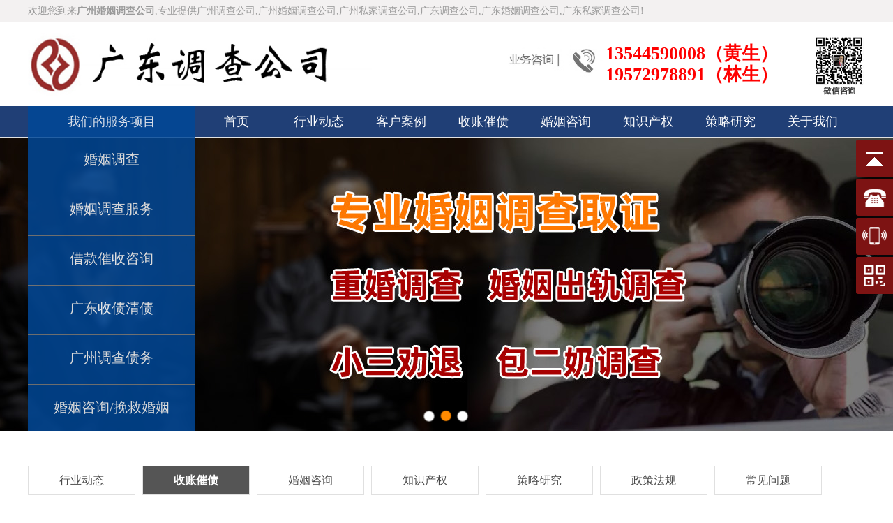

--- FILE ---
content_type: text/html
request_url: http://www.tmrzsj.com/news/1745.html
body_size: 24648
content:



<!DOCTYPE html PUBLIC "-//W3C//DTD XHTML 1.0 Transitional//EN" "http://www.w3.org/TR/xhtml1/DTD/xhtml1-transitional.dtd">
<html xmlns="http://www.w3.org/1999/xhtml">
<head>
<meta http-equiv="Content-Type" content="text/html; charset=gb2312" />
<META NAME="Author" content="广州婚姻调查公司,http://www.tmrzsj.com/" />

<META NAME="KEYWORDS" CONTENT="广州调查公司,广州婚姻调查公司,广州私家调查公司,广东调查公司,广东婚姻调查公司,广东私家调查公司">
<META NAME="DESCRIPTION" CONTENT="广州调查公司,广州婚姻调查公司,广州私家调查公司,广东调查公司,广东婚姻调查公司,广东私家调查公司电话：13544590008（黄生）">
<title>比较正确的收债方式|广州调查公司_广州婚姻调查公司_广州私家调查公司_广东调查公司_广东婚姻调查公司_广东私家调查公司</title>
<link href="../bw_inc/binweb.css" rel="stylesheet" type="text/css" />
<script type="text/javascript" src="../bw_inc/bw.js"></script>
</head>
<body>
<div class="topa">
<div class="topb">
  <div class="topbl">欢迎您到来<strong>广州婚姻调查公司</strong>,专业提供广州调查公司,广州婚姻调查公司,广州私家调查公司,广东调查公司,广东婚姻调查公司,广东私家调查公司!</div>
</div></div>

<div class="top">
  <div class="top_logo"><a href="http://www.tmrzsj.com/" target="_blank" title="广州婚姻调查公司"><img src="../bw_img/logo.jpg" width="493" height="114" border="0" alt="广州婚姻调查公司" /></a></div>
  <div class="top_wx"><img src="../bw_img/2.jpg" width="81" height="88" alt="广州婚姻调查公司"></div>
  <div class="top_tel"><div class="top_tel1">13544590008（黄生）</div><div class="top_tel1">19572978891（林生）</div></div>
</div>
<div class="dh">
  <div class="dhh">
  <ul id="nav">
	  <li style="line-height:44px; overflow:hidden;">我们的服务项目<ul>
          <li>
            <div class="kl"><a rel="nofollow"  href="http://www.tmrzsj.com/server/3.html" title="婚姻调查,广州调查公司,广州婚姻调查公司,广州私家调查公司,广东调查公司,广东婚姻调查公司,广东私家调查公司">婚姻调查</a></div>
            <div class="kl"><a rel="nofollow"  href="http://www.tmrzsj.com/server/4.html" title="婚姻调查服务,广州调查公司,广州婚姻调查公司,广州私家调查公司,广东调查公司,广东婚姻调查公司,广东私家调查公司">婚姻调查服务</a></div>
            <div class="kl"><a rel="nofollow"  href="http://www.tmrzsj.com/server/5.html" title="借款催收咨询,广州调查公司,广州婚姻调查公司,广州私家调查公司,广东调查公司,广东婚姻调查公司,广东私家调查公司">借款催收咨询</a></div>
            <div class="kl"><a rel="nofollow"  href="http://www.tmrzsj.com/server/6.html" title="广东收债清债,广州调查公司,广州婚姻调查公司,广州私家调查公司,广东调查公司,广东婚姻调查公司,广东私家调查公司">广东收债清债</a></div>
            <div class="kl"><a rel="nofollow"  href="http://www.tmrzsj.com/server/7.html" title="广州调查债务,广州调查公司,广州婚姻调查公司,广州私家调查公司,广东调查公司,广东婚姻调查公司,广东私家调查公司">广州调查债务</a></div>
            <div class="kl"><a rel="nofollow"  href="http://www.tmrzsj.com/server/8.html" title="婚姻咨询/挽救婚姻,广州调查公司,广州婚姻调查公司,广州私家调查公司,广东调查公司,广东婚姻调查公司,广东私家调查公司">婚姻咨询/挽救婚姻</a></div>
          </li>
	 </ul></li></ul>
  <ul id="nav2">
	  <li style="line-height:44px; overflow:hidden;"><a href="http://www.tmrzsj.com/" title="广州调查公司,广州婚姻调查公司,广州私家调查公司,广东调查公司,广东婚姻调查公司,广东私家调查公司">首页</a></li>
	
	  <li style="line-height:44px; overflow:hidden;"><a href="http://www.tmrzsj.com/list/list_3_1.html"  title="行业动态,广州调查公司,广州婚姻调查公司,广州私家调查公司,广东调查公司,广东婚姻调查公司,广东私家调查公司">行业动态</a></li>
	  <li style="line-height:44px; overflow:hidden;"><a href="http://www.tmrzsj.com/list/list_2_1.html"  title="客户案例,广州调查公司,广州婚姻调查公司,广州私家调查公司,广东调查公司,广东婚姻调查公司,广东私家调查公司">客户案例</a></li>
	  <li style="line-height:44px; overflow:hidden;"><a href="http://www.tmrzsj.com/list/list_6_1.html"  title="收账催债,广州调查公司,广州婚姻调查公司,广州私家调查公司,广东调查公司,广东婚姻调查公司,广东私家调查公司">收账催债</a></li>
	  <li style="line-height:44px; overflow:hidden;"><a href="http://www.tmrzsj.com/list/list_8_1.html"  title="婚姻咨询,广州调查公司,广州婚姻调查公司,广州私家调查公司,广东调查公司,广东婚姻调查公司,广东私家调查公司">婚姻咨询</a></li>
	  <li style="line-height:44px; overflow:hidden;"><a href="http://www.tmrzsj.com/list/list_7_1.html"  title="知识产权,广州调查公司,广州婚姻调查公司,广州私家调查公司,广东调查公司,广东婚姻调查公司,广东私家调查公司">知识产权</a></li>
	  <li style="line-height:44px; overflow:hidden;"><a href="http://www.tmrzsj.com/list/list_5_1.html"  title="策略研究,广州调查公司,广州婚姻调查公司,广州私家调查公司,广东调查公司,广东婚姻调查公司,广东私家调查公司">策略研究</a></li>
	  <li style="line-height:44px; overflow:hidden;"><a rel="nofollow" href="http://www.tmrzsj.com/about/1.html" title="广州调查公司,广州婚姻调查公司,广州私家调查公司,广东调查公司,广东婚姻调查公司,广东私家调查公司">关于我们</a></li>
	</ul>
  </div>
</div>
<div class="ban">
<link href="../jsbw/bcss.css" rel="stylesheet" type="text/css" />
<div id="banner_tabs" class="flexslider">
	<ul class="slides">
	
		<li>
			<a target="_blank" href="">
				<img height="420" border="0" style="background: url(../bw_img/banner.jpg) no-repeat center;" src="../images/alpha.png" alt="广州调查公司,广州婚姻调查公司,广州私家调查公司,广东调查公司,广东婚姻调查公司,广东私家调查公司">
			</a>
		</li>
		<li>
			<a href="">
				<img src="../images/alpha.png"  height="420" border="0" style="background: url(../bw_img/banner1.jpg) no-repeat center;" alt="广州调查公司,广州婚姻调查公司,广州私家调查公司,广东调查公司,广东婚姻调查公司,广东私家调查公司"></a>
		</li>
		<li>
			<a href="">
				<img  height="420" border="0" style="background: url(../bw_img/banner2.jpg) no-repeat center;" src="../images/alpha.png" alt="广州调查公司,广州婚姻调查公司,广州私家调查公司,广东调查公司,广东婚姻调查公司,广东私家调查公司">
			</a>
		</li>
	</ul>
	<ul class="flex-direction-nav">
		<li><a class="flex-prev" href="javascript:;">Previous</a></li>
		<li><a class="flex-next" href="javascript:;">Next</a></li>
	</ul>
	<ol id="bannerCtrl" class="flex-control-nav flex-control-paging">
		<li><a>1</a></li><li><a>2</a></li><li><a>3</a></li>
	</ol>
</div><script src="../jsbw/jquery-1.10.2.min.js"></script>
<script src="../jsbw/slider.js"></script>
<script src="../jsbw/bw160816.js"></script>
  <a name="bw" id="bw"></a><div class="showtbb">
  <div class="showtb"><ul><a href="http://www.tmrzsj.com/list/list_3_1.html" title="行业动态,广州调查公司,广州婚姻调查公司,广州私家调查公司,广东调查公司,广东婚姻调查公司,广东私家调查公司"><li >行业动态</li></a>
   <a href="http://www.tmrzsj.com/list/list_6_1.html" title="收账催债,广州调查公司,广州婚姻调查公司,广州私家调查公司,广东调查公司,广东婚姻调查公司,广东私家调查公司"><li style="color:#ffffff; background-color:#555555; font-weight:bold;">收账催债</li></a>
   <a href="http://www.tmrzsj.com/list/list_8_1.html" title="婚姻咨询,广州调查公司,广州婚姻调查公司,广州私家调查公司,广东调查公司,广东婚姻调查公司,广东私家调查公司"><li >婚姻咨询</li></a>
   <a href="http://www.tmrzsj.com/list/list_7_1.html" title="知识产权,广州调查公司,广州婚姻调查公司,广州私家调查公司,广东调查公司,广东婚姻调查公司,广东私家调查公司"><li >知识产权</li></a>
   <a href="http://www.tmrzsj.com/list/list_5_1.html" title="策略研究,广州调查公司,广州婚姻调查公司,广州私家调查公司,广东调查公司,广东婚姻调查公司,广东私家调查公司"><li >策略研究</li></a>
   <a href="http://www.tmrzsj.com/list/list_1_1.html" title="政策法规,广州调查公司,广州婚姻调查公司,广州私家调查公司,广东调查公司,广东婚姻调查公司,广东私家调查公司"><li >政策法规</li></a>
   <a href="http://www.tmrzsj.com/list/list_4_1.html" title="常见问题,广州调查公司,广州婚姻调查公司,广州私家调查公司,广东调查公司,广东婚姻调查公司,广东私家调查公司"><li >常见问题</li></a>
   </ul></div></div>
  <div class="newstt">比较正确的收债方式</div>	
  <div class="newss">信息来源：<a href="http://www.tmrzsj.com/" target="_blank" title="比较正确的收债方式"></a>&nbsp;&nbsp;&nbsp;发布时间：2021-6-7&nbsp;&nbsp;&nbsp;浏览：<SCRIPT language='javascript' src="../bw_web/bw_his.asp?binwebid=1745"></SCRIPT></div>	
  <div class="newsk">
  <p>
	很多时候我们都遇到不少人说自己的钱要不回来，或许是有这样那样的原因，但是，不管是什么因素都还是可以选择合适的方式来进行收款的。毕竟谁的钱都不是多余的，对很多人来说钱确实是很重要的，没有资金就有可能没有办法顺利的进行生产经营，或者是没有办法更好的进行工作生活，在这一点上确实都还是需要客观的关注和了解的，我们也可以看看哪些方式是比较正确的，这样可以保障放心的要钱。
</p>
<p>
	对于客户欠款行为，我们建议债权人都还是可以及时的了解客户的基本情况，要是客户企业遇到了问题最好是可以力所能及的帮一把，这样客户不仅会记住你的好，在以后的合作经营中双方才可以合作的更好，在未来的发展过程中就可以成为战略合作伙伴。在这一点上债权人一定要考虑清楚，并且知道是什么样的情况。
</p>
<p>
	针对自己的朋友最好是可以坐下来协商解决，追债公司这样既不会伤害彼此之间的关系，在整个情谊上也不会出现太大的问题，因为很多人本身在工作生活中就会遇到很多的困难，朋友也是一样的。要是确实是最近手头很紧，没有办法按时来还款，双方最好是可以坐下来好好的聊一聊，看看选择什么样的方式对彼此都有好处，还不会伤害彼此，所以，在这一点上也还是很重要的。
</p>
<p>
	要是其他一些人则是可以选择第三者的担保，这样的形式本身在现在生活中就是很常见，要是没有办法及时的进行收款就是可以照担保人，担保人或者是帮助债务人还款，也可以选择其他的方式，这样整个要钱的过程就变得很简单，自然也不会出现一些其他的情况，我们也希望债权人可以更好要钱，及时的保障自身资金安全。
</p>
<p>
	很多时候在要钱的时候肯定是会遇到很多的问题，真正没有办法解决的时候还是需要走法律的程序，专业的要钱公司人员是可以全面的服务，不管是材料的准备和具体诉讼的请求，都是可以帮助来处理的，这样债权人也可以省下很多的事情，在处理这个事情的时候也不用担心或者是带来其他的一些影响。
</p>
<p>
	不管选择什么样的方式都还是需要考虑实际的情况，任何时候收款都是有很多的方式，关键还是看我们怎么选择，或者是对整个要钱有没有自己的认知，不管是协商还是通过法律的武器来解决，都是比较容易的事情，对双方也不会造成不好的影响，所以，在选择上都还是应该多多关注，看看哪一种最适合自己的要钱方式。
</p></div>
<div class="web1t"><div class="web1tt">最新动态</div></div>
<div class="newsxx">
<ul>

<li><a href="http://www.tmrzsj.com/news/1765.html" title="安全收款的合法方法,广州调查公司,广州婚姻调查公司,广州私家调查公司,广东调查公司,广东婚姻调查公司,广东私家调查公司" target="_blank">>&nbsp;安全收款的合法方法&nbsp;<img src="../bw_img/pic.jpg" width="12" height="16" border="0" style="margin-top:10px;"></a></li>
<li><a href="http://www.tmrzsj.com/news/1764.html" title="有哪些简单比较容易掌握的追债技巧？,广州调查公司,广州婚姻调查公司,广州私家调查公司,广东调查公司,广东婚姻调查公司,广东私家调查公司" target="_blank">>&nbsp;有哪些简单比较容易掌握的追债技巧？</a></li>
<li><a href="http://www.tmrzsj.com/news/1763.html" title="特殊的追债手段和措施对付特殊的人,广州调查公司,广州婚姻调查公司,广州私家调查公司,广东调查公司,广东婚姻调查公司,广东私家调查公司" target="_blank">>&nbsp;特殊的追债手段和措施对付特殊的人</a></li>
<li><a href="http://www.tmrzsj.com/news/1762.html" title="收账追债要掌握原则,广州调查公司,广州婚姻调查公司,广州私家调查公司,广东调查公司,广东婚姻调查公司,广东私家调查公司" target="_blank">>&nbsp;收账追债要掌握原则</a></li>
<li><a href="http://www.tmrzsj.com/news/1761.html" title="追回欠款怎样才合理？,广州调查公司,广州婚姻调查公司,广州私家调查公司,广东调查公司,广东婚姻调查公司,广东私家调查公司" target="_blank">>&nbsp;追回欠款怎样才合理？</a></li>
<li><a href="http://www.tmrzsj.com/news/1760.html" title="一些常用的催收方式,广州调查公司,广州婚姻调查公司,广州私家调查公司,广东调查公司,广东婚姻调查公司,广东私家调查公司" target="_blank">>&nbsp;一些常用的催收方式</a></li>
<li><a href="http://www.tmrzsj.com/news/1759.html" title="怎样向合作伙伴追款,广州调查公司,广州婚姻调查公司,广州私家调查公司,广东调查公司,广东婚姻调查公司,广东私家调查公司" target="_blank">>&nbsp;怎样向合作伙伴追款</a></li>
<li><a href="http://www.tmrzsj.com/news/1758.html" title="效率高的追债小方法,广州调查公司,广州婚姻调查公司,广州私家调查公司,广东调查公司,广东婚姻调查公司,广东私家调查公司" target="_blank">>&nbsp;效率高的追债小方法</a></li>
<li><a href="http://www.tmrzsj.com/news/1757.html" title="讲究适当的技巧更容易收回欠款,广州调查公司,广州婚姻调查公司,广州私家调查公司,广东调查公司,广东婚姻调查公司,广东私家调查公司" target="_blank">>&nbsp;讲究适当的技巧更容易收回欠款</a></li>
<li><a href="http://www.tmrzsj.com/news/1756.html" title="收账时要衡量哪些方面,广州调查公司,广州婚姻调查公司,广州私家调查公司,广东调查公司,广东婚姻调查公司,广东私家调查公司" target="_blank">>&nbsp;收账时要衡量哪些方面</a></li>
<li><a href="http://www.tmrzsj.com/news/1755.html" title="简单有效的追债技巧,广州调查公司,广州婚姻调查公司,广州私家调查公司,广东调查公司,广东婚姻调查公司,广东私家调查公司" target="_blank">>&nbsp;简单有效的追债技巧</a></li>
<li><a href="http://www.tmrzsj.com/news/1754.html" title="更好的去利用第三方进行讨债,广州调查公司,广州婚姻调查公司,广州私家调查公司,广东调查公司,广东婚姻调查公司,广东私家调查公司" target="_blank">>&nbsp;更好的去利用第三方进行讨债</a></li>
<li><a href="http://www.tmrzsj.com/news/1753.html" title="追债误区要避免,广州调查公司,广州婚姻调查公司,广州私家调查公司,广东调查公司,广东婚姻调查公司,广东私家调查公司" target="_blank">>&nbsp;追债误区要避免</a></li>
<li><a href="http://www.tmrzsj.com/news/1752.html" title="哪些追债方式效率高？,广州调查公司,广州婚姻调查公司,广州私家调查公司,广东调查公司,广东婚姻调查公司,广东私家调查公司" target="_blank">>&nbsp;哪些追债方式效率高？</a></li>
<li><a href="http://www.tmrzsj.com/news/1751.html" title="追债需要做好的准备都有哪些？,广州调查公司,广州婚姻调查公司,广州私家调查公司,广东调查公司,广东婚姻调查公司,广东私家调查公司" target="_blank">>&nbsp;追债需要做好的准备都有哪些？</a></li>
<li><a href="http://www.tmrzsj.com/news/1750.html" title="追债的正确打开方式,广州调查公司,广州婚姻调查公司,广州私家调查公司,广东调查公司,广东婚姻调查公司,广东私家调查公司" target="_blank">>&nbsp;追债的正确打开方式</a></li>
<li><a href="http://www.tmrzsj.com/news/1749.html" title="追债过程的三大雷区,广州调查公司,广州婚姻调查公司,广州私家调查公司,广东调查公司,广东婚姻调查公司,广东私家调查公司" target="_blank">>&nbsp;追债过程的三大雷区</a></li>
<li><a href="http://www.tmrzsj.com/news/1748.html" title="冷静的思考对于讨要会事半功倍,广州调查公司,广州婚姻调查公司,广州私家调查公司,广东调查公司,广东婚姻调查公司,广东私家调查公司" target="_blank">>&nbsp;冷静的思考对于讨要会事半功倍</a></li>
<li><a href="http://www.tmrzsj.com/news/1747.html" title="应对他人拖欠的借口的技巧,广州调查公司,广州婚姻调查公司,广州私家调查公司,广东调查公司,广东婚姻调查公司,广东私家调查公司" target="_blank">>&nbsp;应对他人拖欠的借口的技巧</a></li>
<li><a href="http://www.tmrzsj.com/news/1746.html" title="债权转让过程中应注意的问题,广州调查公司,广州婚姻调查公司,广州私家调查公司,广东调查公司,广东婚姻调查公司,广东私家调查公司" target="_blank">>&nbsp;债权转让过程中应注意的问题</a></li>
<li><a href="http://www.tmrzsj.com/news/1745.html" title="比较正确的收债方式,广州调查公司,广州婚姻调查公司,广州私家调查公司,广东调查公司,广东婚姻调查公司,广东私家调查公司" target="_blank">>&nbsp;比较正确的收债方式</a></li>
<li><a href="http://www.tmrzsj.com/news/1744.html" title="人性化收债方式有哪些？,广州调查公司,广州婚姻调查公司,广州私家调查公司,广东调查公司,广东婚姻调查公司,广东私家调查公司" target="_blank">>&nbsp;人性化收债方式有哪些？</a></li>
<li><a href="http://www.tmrzsj.com/news/1743.html" title="选择满意的收款方式也并不是难事,广州调查公司,广州婚姻调查公司,广州私家调查公司,广东调查公司,广东婚姻调查公司,广东私家调查公司" target="_blank">>&nbsp;选择满意的收款方式也并不是难事</a></li>
<li><a href="http://www.tmrzsj.com/news/1742.html" title="收账具体的步骤,广州调查公司,广州婚姻调查公司,广州私家调查公司,广东调查公司,广东婚姻调查公司,广东私家调查公司" target="_blank">>&nbsp;收账具体的步骤</a></li>
<li><a href="http://www.tmrzsj.com/news/1741.html" title="最快捷的要钱方式,广州调查公司,广州婚姻调查公司,广州私家调查公司,广东调查公司,广东婚姻调查公司,广东私家调查公司" target="_blank">>&nbsp;最快捷的要钱方式</a></li>
<li><a href="http://www.tmrzsj.com/news/1740.html" title="追债要选择实际一点的方法,广州调查公司,广州婚姻调查公司,广州私家调查公司,广东调查公司,广东婚姻调查公司,广东私家调查公司" target="_blank">>&nbsp;追债要选择实际一点的方法</a></li>
<li><a href="http://www.tmrzsj.com/news/1739.html" title="掌握了主动权追债更有效率,广州调查公司,广州婚姻调查公司,广州私家调查公司,广东调查公司,广东婚姻调查公司,广东私家调查公司" target="_blank">>&nbsp;掌握了主动权追债更有效率</a></li>
<li><a href="http://www.tmrzsj.com/news/1738.html" title="债务人跑了怎么办,广州调查公司,广州婚姻调查公司,广州私家调查公司,广东调查公司,广东婚姻调查公司,广东私家调查公司" target="_blank">>&nbsp;债务人跑了怎么办</a></li>
<li><a href="http://www.tmrzsj.com/news/1737.html" title="债务人转移财产,广州调查公司,广州婚姻调查公司,广州私家调查公司,广东调查公司,广东婚姻调查公司,广东私家调查公司" target="_blank">>&nbsp;债务人转移财产</a></li>
<li><a href="http://www.tmrzsj.com/news/1736.html" title="老赖的心态一般都是怎样的,广州调查公司,广州婚姻调查公司,广州私家调查公司,广东调查公司,广东婚姻调查公司,广东私家调查公司" target="_blank">>&nbsp;老赖的心态一般都是怎样的</a></li>
</ul>
</div><div class="web1t"><div class="web1tt">我们的服务项目</div></div>
<div class="web1kk">
<ul><a href="http://www.tmrzsj.com/server/3.html" title="婚姻调查,广州调查公司,广州婚姻调查公司,广州私家调查公司,广东调查公司,广东婚姻调查公司,广东私家调查公司"><li><div class="web1kkl"><img src="../bw_img/f1.jpg" border="0" alt="婚姻调查,广州调查公司,广州婚姻调查公司,广州私家调查公司,广东调查公司,广东婚姻调查公司,广东私家调查公司" /></div>
<div class="web1kkr"><strong>婚姻调查</strong><br><br><span>债务催收，是指以非诉方式进行的债务催收业务，而通过诉讼进行催收的方式归入诉讼代理业务。债务催收的主要适用对象：有偿债能力但..</span></div></li></a><a href="http://www.tmrzsj.com/server/4.html" title="婚姻调查服务,广州调查公司,广州婚姻调查公司,广州私家调查公司,广东调查公司,广东婚姻调查公司,广东私家调查公司"><li><div class="web1kkl"><img src="../bw_img/f2.jpg" border="0" alt="婚姻调查服务,广州调查公司,广州婚姻调查公司,广州私家调查公司,广东调查公司,广东婚姻调查公司,广东私家调查公司" /></div>
<div class="web1kkr"><strong>婚姻调查服务</strong><br><br><span>资信调查指专业机构对企业的注册登记情况、股权结构、人力资源、经营业绩、管理水平、财务状况、行业声誉、以往信用情况等进行调查..</span></div></li></a><a href="http://www.tmrzsj.com/server/5.html" title="借款催收咨询,广州调查公司,广州婚姻调查公司,广州私家调查公司,广东调查公司,广东婚姻调查公司,广东私家调查公司"><li><div class="web1kkl"><img src="../bw_img/f3.jpg" border="0" alt="借款催收咨询,广州调查公司,广州婚姻调查公司,广州私家调查公司,广东调查公司,广东婚姻调查公司,广东私家调查公司" /></div>
<div class="web1kkr"><strong>借款催收咨询</strong><br><br><span>如何巧妙的跟朋友要账?要账还是要分情况的，如何巧妙的跟朋友要账，首先需要弄清楚这个朋友到底缺不缺钱，如果真的缺钱的话，你的..</span></div></li></a><a href="http://www.tmrzsj.com/server/6.html" title="广东收债清债,广州调查公司,广州婚姻调查公司,广州私家调查公司,广东调查公司,广东婚姻调查公司,广东私家调查公司"><li><div class="web1kkl"><img src="../bw_img/f4.jpg" border="0" alt="广东收债清债,广州调查公司,广州婚姻调查公司,广州私家调查公司,广东调查公司,广东婚姻调查公司,广东私家调查公司" /></div>
<div class="web1kkr"><strong>广东收债清债</strong><br><br><span>有的债权人可能会提出疑问，明明欠款人已经找不到了，又怎么向法院诉讼呢?事实上对被告下落不明，无法当面送达开庭通知的被告，法..</span></div></li></a><a href="http://www.tmrzsj.com/server/8.html" title="婚姻咨询/挽救婚姻,广州调查公司,广州婚姻调查公司,广州私家调查公司,广东调查公司,广东婚姻调查公司,广东私家调查公司"><li><div class="web1kkl"><img src="../bw_img/f6.jpg" border="0" alt="婚姻咨询/挽救婚姻,广州调查公司,广州婚姻调查公司,广州私家调查公司,广东调查公司,广东婚姻调查公司,广东私家调查公司" /></div>
<div class="web1kkr"><strong>婚姻咨询/挽救婚姻</strong><br><br><span>老公婚外情出轨公司女同事，与小三藕断丝连，我该怎样挽回婚姻？我从没想到，自己与丈夫结婚十几年后，还会呈现情感危机。在她眼里..</span></div></li></a><a href="http://www.tmrzsj.com/server/7.html" title="广州调查债务,广州调查公司,广州婚姻调查公司,广州私家调查公司,广东调查公司,广东婚姻调查公司,广东私家调查公司"><li><div class="web1kkl"><img src="../bw_img/f5.jpg" border="0" alt="广州调查债务,广州调查公司,广州婚姻调查公司,广州私家调查公司,广东调查公司,广东婚姻调查公司,广东私家调查公司" /></div>
<div class="web1kkr"><strong>广州调查债务</strong><br><br><span>第一种方法就是利用电话去催收付款;利用信函催收付款;利用传真进行催收别人的债务;当以上方法全部都不可行时，那么我们必须要采..</span></div></li></a>
</ul>
</div><div class="fotb"><img src="../bw_img/3.jpg" width="1150" height="109" alt="广州调查公司,广州婚姻调查公司,广州私家调查公司,广东调查公司,广东婚姻调查公司,广东私家调查公司" /></div>
<div class="fota">
<div class="fot">
  <div class="fot_l">
  <ul>
      <li><span>关于我们</span><br><br><a href="http://www.tmrzsj.com/about/1.html" title="公司简介">公司简介</a><br>
			<a href="http://www.tmrzsj.com/about/2.html" title="联系我们">联系我们</a><br>
			</li>
      <li><span>服务项目</span><br><br><a href="http://www.tmrzsj.com/server/3.html" title="婚姻调查">婚姻调查</a><br>
			<a href="http://www.tmrzsj.com/server/4.html" title="婚姻调查服务">婚姻调查服务</a><br>
			<a href="http://www.tmrzsj.com/server/5.html" title="借款催收咨询">借款催收咨询</a><br>
			<a href="http://www.tmrzsj.com/server/6.html" title="广东收债清债">广东收债清债</a><br>
			<a href="http://www.tmrzsj.com/server/8.html" title="婚姻咨询/挽救婚姻">婚姻咨询/挽救婚姻</a><br>
			<a href="http://www.tmrzsj.com/server/7.html" title="广州调查债务">广州调查债务</a><br>
			</li>
      <li><span>新闻中心</span><br><br><a href="http://www.tmrzsj.com/list/list_3_1.html" title="行业动态">行业动态</a><br>
<a href="http://www.tmrzsj.com/list/list_6_1.html" title="收账催债">收账催债</a><br>
<a href="http://www.tmrzsj.com/list/list_8_1.html" title="婚姻咨询">婚姻咨询</a><br>
<a href="http://www.tmrzsj.com/list/list_7_1.html" title="知识产权">知识产权</a><br>
<a href="http://www.tmrzsj.com/list/list_5_1.html" title="策略研究">策略研究</a><br>
<a href="http://www.tmrzsj.com/list/list_1_1.html" title="政策法规">政策法规</a><br>
<a href="http://www.tmrzsj.com/list/list_4_1.html" title="常见问题">常见问题</a><br>
</li>
  </ul>
  </div>
  <div class="fot_r"><img src="http://www.tmrzsj.com/bw_img/4a.png" alt="广州调查公司,广州婚姻调查公司,广州私家调查公司,广东调查公司,广东婚姻调查公司,广东私家调查公司" border="0" /></div>
</div></div>
<div class="fok"><a href="../bw_kf/" target="_blank">版权</a>所有&nbsp;&copy;&nbsp;广州婚姻调查公司&nbsp;&nbsp;公司地址：广州市荔湾区七喜创业园(芳村大道东，信义路24号)218室&nbsp;电话：13544590008（黄生）&nbsp;&nbsp;19572978891（林生）&nbsp;&nbsp;<br>公司网址：http://www.tmrzsj.com/&nbsp;<br><script charset="UTF-8" id="LA_COLLECT" src="//sdk.51.la/js-sdk-pro.min.js"></script>
<script>LA.init({id: "Jkk6oFdSsDRSyt7x",ck: "Jkk6oFdSsDRSyt7x"})</script><br><br>友情链接：<a href="http://www.lihaolvcai.com" title="广东收债公司" target="_blank">广东收债公司</a>&nbsp;&nbsp;&nbsp;<a href="http://www.tmrzsj.com" title="广州请人收债公司" target="_blank">广州请人收债公司</a>&nbsp;&nbsp;&nbsp;<a href="http://www.yfpco.com" title="广州找人要债" target="_blank">广州找人要债</a>&nbsp;&nbsp;&nbsp;<a href="http://www.hanghua56.com" title="广州催收公司" target="_blank">广州催收公司</a>&nbsp;&nbsp;&nbsp;<a href="http://www.zdaws.com" title="广州要债公司" target="_blank">广州要债公司</a>&nbsp;&nbsp;&nbsp;</div>
<link href="../jsbw/style_qq.css" rel="stylesheet" type="text/css"/>
<script type="text/javascript" src="../jsbw/jquery-1.7.min.js"></script>
<script>
$(function() {
	// 悬浮窗口
	$(".yb_conct").hover(function() {
		$(".yb_conct").css("right", "5px");
		$(".yb_bar .yb_ercode").css('height', '200px');
	}, function() {
		$(".yb_conct").css("right", "-127px");
		$(".yb_bar .yb_ercode").css('height', '53px');
	});
	// 返回顶部
	$(".yb_top").click(function() {
		$("html,body").animate({
			'scrollTop': '0px'
		}, 300)
	});
});
</script>
<div class="yb_conct">
  <div class="yb_bar">
    <ul>
      <li class="yb_top">返回顶部</li>
      <li class="yb_phone">13544590008（黄生）</li>
      <li class="yb_phonesj">19572978891（林生）</a></li>
      <li class="yb_ercode" style="height:53px;">扫一扫微信咨询<br><img class="hd_qr" src="../bw_img/weixin.jpg" width="125" alt="微信二维码"></li>
    </ul>
  </div>
</div>
</body>
</html>


--- FILE ---
content_type: text/html
request_url: http://www.tmrzsj.com/bw_web/bw_his.asp?binwebid=1745
body_size: 96
content:
document.write("561&nbsp;次")

--- FILE ---
content_type: text/css
request_url: http://www.tmrzsj.com/bw_inc/binweb.css
body_size: 44689
content:
body,td,th {font-family:"微软雅黑";
 font-family:"微软雅黑";
font-size:14px;
line-height:24px;
color:#333333;}
	
body {margin-left: 0px;
margin-top: 0px;
margin-right: 0px;
margin-bottom: 0px;
font-size: 14px;
line-height:24px;
background-color:#ffffff;}

a:link {color:#4a4a4a;text-decoration: none;}
a:visited {text-decoration: none;color: #333333;}
a:hover {text-decoration : none;color: #333333;}
a:active {text-decoration: none;color:#333333;}
*{margin:0;padding:0;}


.topa{margin:0 auto; width:100%; height:32px; background-color:#f3f1f1; overflow:hidden;}
.topb{margin:0 auto; width:1200px; height:32px; overflow:hidden;}
.topbl{float:left; line-height:32px; height:32px; color:#9a9a9a; overflow:hidden;}

.topbr{float:right; line-height:32px; height:32px; color:#9a9a9a; overflow:hidden;}
.topbr a:link  {color:#9a9a9a;}
.topbr a:visited{color:#9a9a9a;}
.topbr a:hover{color:#9a9a9a;}
.topbr a:hover{color:#9a9a9a;}

.top{margin:0 auto; width:1200px; height:120px; overflow:hidden;}
.top_logo{float:left; width:493px; height:120px; overflow:hidden;}
.top_tel{float:right; width:280px; height:60px; background-image:url(../bw_img/1.jpg); background-repeat:no-repeat; padding-left:140px; margin-top:30px; overflow:hidden;}
.top_tel1{float:left; width:300px; height:30px; line-height:30px; color:#ff0000; font-size:26px; font-weight:bold; overflow:hidden;}
.top_wx{float:right; width:82px; height:100px; margin-left:10px; margin-top:18px; overflow:hidden;}

#nav {width:240px; list-style-type: none; font-size:18px; color:#ffffff; text-align:center; z-index:4; font-family:"微软雅黑"; position: absolute;background-color:#014898;opacity:0.85; }
#nav li {float:left; width:240px; height:465px; }
#nav li ul {width:240px; list-style-type: none; text-align:left; left:-999em;}
#nav li ul li{float:left; width:240px; height:465px; color:#ffffff; }
#nav li:hover ul {left: auto;}
#nav li.sfhover ul {left: auto;}
#content {clear:left;}

.kl{float:left; width:220px; height:50px; padding:10px; text-align:center; font-size:20px; border-bottom:1px #818181 solid; overflow:hidden;}
.kl a {display: block; text-decoration:none; color:#ffffff;}
.kl a:link  {color:#ffffff;}
.kl a:visited{color:#ffffff;}
.kl a:hover{color:#ffedae; }
.kl:hover{background-color:#0059be; color:#ffedae;}

#nav2 { margin-left:240px; width:960px; list-style-type: none; font-size:18px; color:#ffffff; text-align:center; z-index:4; font-family:"微软雅黑"; position: absolute;}
#nav2 a {display: block; text-decoration:none; color:#ffffff;}
#nav2 a:link  {color:#ffffff;}
#nav2 a:visited{color:#ffffff;}
#nav2 a:hover{color:#ffedae; background-color:#014898;}
#nav2 :hover{background-color:#014898; color:#ffedae;}

#nav2 li {float: left; width:118px; height:44px; }
#nav2 li ul {height:44px; width:118px; line-height:44px; background-color:#01a4e5; list-style-type: none; text-align:left; left:-999em; position: absolute;}

#nav2 li ul li{float:left; width:118px; height:44px; background-color:#005fb7; border-bottom:1px #0e5dc2 solid;}
#nav2 li ul a{display: block; text-align:center; height:44px; line-height:44px; font-size:14px;}
#nav2 li ul a:link{color:#ffffff; text-decoration:none;font-size:14px;}
#nav2 li ul a:visited {color:#ffffff; text-decoration:none; font-size:14px;}
#nav2 li ul a:hover{color:#ffedae; text-decoration:none; background-color:#0e5dc2; font-size:14px; font-weight:normal;}
#nav2 li:hover ul {left: auto;}
#nav2 li.sfhover ul {left: auto;}



#nav3 { width:1200px; list-style-type: none; font-size:18px; color:#ffffff; text-align:center; z-index:4; font-family:"微软雅黑"; position: absolute;}
#nav3 a {display: block; text-decoration:none; color:#ffffff;}
#nav3 a:link  {color:#ffffff;}
#nav3 a:visited{color:#ffffff;}
#nav3 a:hover{color:#ffedae; background-color:#005fb7;}
#nav3 :hover{background-color:#005fb7; color:#ffedae;}

#nav3 li {float: left; width:150px; height:44px; }
#nav3 li ul {height:44px; width:150px; line-height:44px; background-color:#01a4e5; list-style-type: none; text-align:left; left:-999em; position: absolute;}

#nav3 li ul li{float:left; width:150px; height:44px; background-color:#005fb7; border-bottom:1px #0e5dc2 solid;}
#nav3 li ul a{display: block; text-align:center; height:44px; line-height:44px; font-size:14px;}
#nav3 li ul a:link{color:#ffffff; text-decoration:none;font-size:14px;}
#nav3 li ul a:visited {color:#ffffff; text-decoration:none; font-size:14px;}
#nav3 li ul a:hover{color:#ffedae; text-decoration:none; background-color:#0e5dc2; font-size:14px; font-weight:normal;}
#nav3 li:hover ul {left: auto;}
#nav3 li.sfhover ul {left: auto;}

.ban{margin:0 auto; width:100%; border-top:1px #E2E2E2 solid; overflow:hidden;}
.xban{margin:0 auto; width:100%; height:200px; border-top:1px #FFFFFF solid;  overflow:hidden;}
.banb{margin:0 auto; width:1000px; border-top:1px #FFFFFF solid; overflow:hidden;}
.dh{margin:0 auto; width:100%; height:44px; background-color:#203f76; overflow:hidden;}
.dhh{margin:0 auto; width:1200px; height:44px; overflow:hidden;}

.banx{margin:0 auto; width:100%; height:360px; border-top:1px #ededed solid; border-bottom:1px #ededed solid; overflow:hidden;}
.banx1{margin:0 auto; width:100%; height:260px; border-top:1px #ededed solid; border-bottom:1px #ededed solid; background:url(../bw_img/xbanner.jpg) no-repeat center top scroll; overflow:hidden;}
.banx2{margin:0 auto; width:100%; height:260px; border-top:1px #ededed solid; border-bottom:1px #ededed solid;  background:url(../bw_img/xbanner1.jpg) no-repeat center top scroll; overflow:hidden;}
.banx3{margin:0 auto; width:100%; height:260px; border-top:1px #ededed solid; border-bottom:1px #ededed solid;  background:url(../bw_img/xbanner2.jpg) no-repeat center top scroll; overflow:hidden;}
.banxp{margin:0 auto; width:100%; height:260px; border-top:1px #ededed solid; border-bottom:1px #ededed solid;  background:url(../bw_img/xbanner3.jpg) no-repeat center top scroll; overflow:hidden;}
.banx5{margin:0 auto; width:100%; height:260px; border-top:1px #ededed solid; border-bottom:1px #ededed solid;  background:url(../bw_img/xbanner4.jpg) no-repeat center top scroll; overflow:hidden;}
.banx6{margin:0 auto; width:100%; height:260px; border-top:1px #ededed solid; border-bottom:1px #ededed solid;  background:url(../bw_img/xbanner5.jpg) no-repeat center top scroll; overflow:hidden;}


.weba{margin:0 auto; width:100%; background-color:#f5f5f5; padding-top:40px; padding-bottom:40px; overflow:hidden;}
.webt{margin:0 auto; width:1200px; overflow:hidden;}
.webt ul li{float:left; width:250px; height:60px; list-style-type:none; margin:15px; border:10px #FFFFFF solid; font-size:18px; color:#333333; background-color:#FFFFFF; overflow:hidden;}
.webt ul li a{ color:#333333; display: block;}
.webt ul li a:link{color:#333333; }
.webt ul li a:visited{color:#333333;}
.webt ul li a:hover{color:#333333;}
.webt ul li:hover{color:#333333;  }
.webt ul li span{color:#888888; font-size:16px;}
.webt ul li img{ float:left; width:54px; height:50px; margin-left:15px; margin-right:15px;}

.webk{margin:0 auto; width:1000px; margin-top:20px; margin-bottom:20px; border:8px #0096e5 solid; font-size:16px; border-radius:6px; overflow:hidden;}
.webkt{margin:0 auto; width:1000px; margin-top:35px; text-align:center; font-size:24px; line-height:40px; color:#0096e5; font-weight:bold; font-family:"微软雅黑";  overflow:hidden;}

.web1t{margin:0 auto; width:1200px; margin-top:40px; height:50px; background-image:url(../bw_img/6.jpg); overflow:hidden;}
.web1tt{margin:0 auto; width:400px; height:50px; line-height:50px; background-color:#FFFFFF; font-size:28px; color:#222222; text-align:center; overflow:hidden;}

.web1k{margin:0 auto; width:1300px; margin-top:35px; overflow:hidden;}

.digital{margin:0 auto; width:1200px; height:120px; padding-top:20px; padding-bottom:20px; overflow:hidden;}
.main{margin:0 auto; width:1200px; height:120px; overflow:hidden;}
.mumping_mun li{width:280px; display:inline-block; margin:30px auto; color:#ff6d00; }
.mumping_mun{margin:0 auto; width:1200px;list-style:none;font-size:26px; margin-left:70px; }
.mumping_mun p{float:left; font-size:16px; display:block; clear:both; color:#999999; margin-top:20px;}
.mumping_mun h1{font-size:60px; font-weight:bold; font-weight: normal; float:left; margin-right:10px; font-weight:bold; font-family:"微软雅黑";}

.buttonfb {
  -webkit-border-radius: 28;
  -moz-border-radius: 28;
  border-radius: 28px;
  text-shadow: 0px 1px 0px #2f6627;
  font-family: Arial;
  color: #ffffff;
  font-size: 16px;
  background: #ff6d00;
  padding: 12px 30px 12px 30px;
  border: solid #cf9101 1px;
  text-decoration: none;
}

.buttonfb:hover {
  color: #ffffff;
  background: #dc5e00;
  text-decoration: none;
}

.gg{margin:0 auto; width:1200px; margin-top:30px; text-align:center; overflow:hidden;}
.g{margin:0 auto; width:100%; margin-top:30px; height:219px; background:url(../bw_img/t4.jpg) no-repeat center top scroll; overflow:hidden;}

.web1kt{margin:0 auto; width:380px; margin-top:20px; overflow:hidden;}
.web1ka{margin:0 auto; width:1200px; margin-top:20px; overflow:hidden;}

.web1kk{margin:0 auto; width:1200px; margin-top:20px; overflow:hidden;}
.web1kk ul li{float:left; width:560px; height:120px; list-style-type:none; margin-right:16px; margin-bottom:20px; padding:10px; color:#222222; border:1px #CCCCCC solid; overflow:hidden;}
.web1kk ul li a{ color:#222222; display: block;}
.web1kk ul li a:link{color:#222222; }
.web1kk ul li a:visited{color:#222222;}
.web1kk ul li a:hover{color:#ffffff;}
.web1kk ul li:hover{color:#ffffff; border:1px #ffffff solid; background-color:#203f76;}

.newsxx{margin:0 auto; width:1200px; margin-top:20px; overflow:hidden;}
.newsxx ul li{float:left; width:360px; height:36px; line-height:36px; list-style-type:none; margin-right:20px; margin-left:20px; color:#222222; border-bottom:1px #DDDDDD solid; overflow:hidden;}
.newsxx ul li a{ color:#222222; display: block;}
.newsxx ul li a:link{color:#222222; }
.newsxx ul li a:visited{color:#222222;}
.newsxx ul li a:hover{color:#203f76;}
.newsxx ul li:hover{color:#203f76; border-bottom:1px #203f76 solid; }

.web1kkl{float:left; width:180px; height:120px; overflow:hidden;}
.web1kkl img{width:180px; cursor: pointer; transition: all 0.9s; }  
.web1kkl img:hover{transform: scale(1.2); }

.web1kkr{float:right; width:330px; height:120px; text-align:left; font-size:18px; overflow:hidden;}
.web1kkr span{font-size:14px; line-height:22px;}

.web2k{margin:0 auto; width:1200px; margin-top:15px; margin-bottom:10px; overflow:hidden;}
.web2k ul li{float:left; width:330px; height:400px; list-style-type:none; margin:15px; padding:10px; color:#777777; border:1px #E6E6E6 solid; overflow:hidden;}
.web2k ul li a{text-decoration:none; display: block;}
.web2k ul li a:link{color:#777777; }
.web2k ul li a:visited{color:#777777;}
.web2k ul li a:hover{color:#777777;}
.web2k ul li:hover{ background-color:#f6f6f6; border:1px #666666 solid; }

.web2km{float:left; width:330px; height:210px; overflow:hidden;}
.web2km img{height:210px; width:100%;}
.web2kt{float:left; width:330px; font-size:16px; margin-top:15px; font-weight:bold; color:#333333; overflow:hidden;}
.web2kc{float:left; width:330px; font-size:12px; line-height:24px; color:#999999; margin-top:15px;  overflow:hidden;}

.webalkm{float:left; width:270px; height:203px; overflow:hidden;}
.webalkm img{width:270px; cursor: pointer; transition: all 0.9s; }  
.webalkm img:hover{transform: scale(1.2); }

.webalkt{float:left; width:270px; font-size:16px; margin-top:15px; font-weight:bold; overflow:hidden;}
.webalkc{float:left; width:270px; font-size:12px; line-height:24px; margin-top:15px;  overflow:hidden;}


.web3{margin:0 auto; width:1200px; margin-top:45px; overflow:hidden;}

.web3ta{margin:0 auto; width:400px; margin-top:40px; font-size:30px; color:#ffffff; line-height:58px; text-align:center; overflow:hidden;}
.web3t1{margin:0 auto; width:400px; font-size:30px; color:#ffffff; line-height:68px; text-align:center; border-bottom:3px #2756cc solid;  overflow:hidden;}
.web3t2{margin:0 auto; width:1150px; border-top:1px #6384ef solid; font-size:16px; color:#666666; line-height:34px; text-align:center; overflow:hidden;}
.web3l{float:left; width:810px; overflow:hidden;}

.web3lt{float:left; width:810px; border-bottom:1px #cecece solid; overflow:hidden;}
.web3lk{float:left; width:790px; margin-top:20px; overflow:hidden;}

.cc_kk{float:left; width:790px; overflow:hidden;}
.cc_tk_{ float:left; width:790px; height:46px; overflow:hidden;}
.cc_tkb{ float:left; width:120px; height:46px; line-height:46px; font-size:18px; text-align:center; color:#333333; background-color:#e2e2e2; margin-right:10px; overflow:hidden;}
.cc_tkb a{text-decoration:none; display: block;}
.cc_tkb a:link{color:#333333; }
.cc_tkb a:visited{color:#333333;}
.cc_tkb a:hover{color:#333333;}
.cc_tka{ float:left; width:120px; height:46px; line-height:46px; font-size:18px; font-weight:bold; text-align:center; color:#ffffff; background-color:#203f76; margin-right:10px; overflow:hidden;}
.cc_tka a{text-decoration:none; display: block;}
.cc_tka a:link{color:#ffffff; }
.cc_tka a:visited{color:#ffffff;}
.cc_tka a:hover{color:#ffffff;}

.cc_kka{display:block;}
.cc_kka ul li{float:left; width:360px; line-height:36px; height:36px; margin-right:34px; list-style-type:none; font-size:14px; color:#222222; border-bottom:1px #e2e2e2 solid; overflow:hidden;}
.cc_kka ul li a:link{color:#333333; }
.cc_kka ul li a:visited{color:#333333;}
.cc_kka ul li a:hover{color:#dc0018;}
.cc_kkb{display:none;}


.web3lkk{margin:0 auto; width:790px; height:125px; font-size:18px; color:#333333; line-height:38px; overflow:hidden;}
.web3lkk span{ margin-top:10px; font-size:14px; color:#888888; line-height:22px; overflow:hidden;}
.web3lkk img{float:left; width:180px; height:110px; padding-right:30px; overflow:hidden;}

.web3r{float:right; width:300px; overflow:hidden;}
.web3rt{float:left; width:300px; border-bottom:1px #49545a solid; overflow:hidden;}
.web3rt1{ float:left; width:120px; height:46px; line-height:46px; font-size:18px; font-weight:bold; color:#49545a; overflow:hidden;}
.web3rt2{ float:right; height:46px; line-height:46px; font-size:12px; color:#9ba3a7;  overflow:hidden;}
.web3rt2 a:link{color:#9ba3a7; }
.web3rt2 a:visited{color:#9ba3a7;}
.web3rt2 a:hover{color:#9ba3a7;}
.web3rk{float:left; width:280px; margin-top:20px; padding-left:10px; padding-bottom:10px; padding-right:10px; overflow:hidden;}
.web3rk ul li{float:left; width:230px; padding-left:50px; background-image:url(../bw_img/4.jpg); background-repeat:no-repeat; line-height:36px; height:115px; list-style-type:none; font-size:16px; color:#222222; border-bottom:1px #e2e2e2 solid; overflow:hidden;}
.web3rk ul li a{ color:#222222; display: block;}
.web3rk ul li a:link{color:#222222; }
.web3rk ul li a:visited{color:#222222;}
.web3rk ul li a:hover{color:#203f76;}
.web3rk ul li span{ float:left; color:#9b9b9b; font-size:12px; line-height:22px; overflow:hidden;}

.web4{margin:0 auto; width:100%; background-color:#f6f6f6; margin-top:35px; padding-top:40px; padding-bottom:40px;}
.web4t{margin:0 auto; width:400px; height:50px; line-height:50px; font-size:28px; color:#222222; text-align:center; overflow:hidden;}
.web4k{margin:0 auto; width:1150px; margin-top:35px; overflow:hidden;}
.web4k ul li{float:left; width:171px; height:108px; margin:9px;  list-style-type:none; border:1px #bdc0c5 solid; background-color:#FFFFFF; overflow:hidden;}
.web4k ul li img{width:171px;}

.web5{margin:0 auto; width:1200px; overflow:hidden;}
.web5 ul li{float:left; width:250px; height:75px; list-style-type:none; margin:15px; border:10px #FFFFFF solid; font-size:18px; color:#333333; background-color:#FFFFFF; overflow:hidden;}
.web5 ul li a{ color:#333333; display: block;}
.web5 ul li a:link{color:#333333; }
.web5 ul li a:visited{color:#333333;}
.web5 ul li a:hover{color:#333333;}
.web5 ul li:hover{color:#333333;  }
.web5 ul li span{color:#888888; font-size:14px;}
.web5 ul li img{ float:left; width:54px; height:50px; margin-left:15px; margin-right:15px;}

.news{margin:0 auto; width:1200px; margin-top:42px; margin-bottom:40px; overflow:hidden;}
.news ul li{float:left; width:520px; height:50px; line-height:50px; list-style-type:none; font-size:16px; margin-left:10px; margin-right:70px; border-bottom:1px #e5e5e5 solid; overflow:hidden;}
.news ul li a{display: block;}
.news ul li a{ color:#555555;}
.news ul li a:link{color:#555555; }
.news ul li a:visited{color:#555555;}
.news ul li a:hover{color:#555555;}
.news ul li span{ float:right; font-size:14px; line-height:50px; color:#888888;}

.newstt{margin:0 auto; width:1200px; margin-top:50px; height:50px; margin-bottom:20px; text-align:center; font-size:28px; line-height:50px; font-weight:bold; color:#1e2628; overflow:hidden;}
.newss{margin:0 auto; width:800px; margin-top:40px; color:#888888; text-align:center; font-size:14px; margin-bottom:40px; overflow:hidden;}
.newss a{ color:#888888;}
.newss a:link{color:#888888; }
.newss a:visited{color:#888888;}
.newss a:hover{color:#888888;}
.newsk{margin:0 auto; width:1200px; margin-top:30px; margin-bottom:50px;  font-size:16px; line-height:40px; text-align:justify; text-justify:inter-ideograph; overflow:hidden;}

.newskm{margin:0 auto; width:900px; margin-bottom:30px; overflow:hidden;}
.newskm img{margin:0 auto; width:90%; padding:5px; border:1px #CCCCCC solid;}

.newskk{margin:0 auto; width:1200px; overflow:hidden;}
.newskk ul li{float:left; width:1200px; list-style-type:none; font-size:20px; line-height:46px; border-bottom:1px #E7E7E7 solid; padding-top:30px; padding-bottom:30px; color:#333333; overflow:hidden;}
.newskk ul li a{ color:#333333; display: block;}
.newskk ul li a:link{color:#333333; }
.newskk ul li a:visited{color:#333333;}
.newskk ul li a:hover{color:#49545a;}
.newskk ul li span{font-size:14px; line-height:26px; color:#999999;}
.newskk ul li:hover{color:#b60000; background-color:#F1F1F1}
.newskk ul li ll{float:left; width:250px; height:170px; padding:4px; border:1px #EFEFEF solid; overflow:hidden;}
.newskk ul li ll img{float:left; width:250px; }
.newskk ul li rr{ float:right; width:850px;}

.newskc{margin:0 auto; width:1200px; overflow:hidden;}
.newskct{margin:0 auto; width:1200px; font-size:33px; color:#222222; line-height:50px; padding-bottom:20px; margin-top:20px; text-align:center; font-weight:bold; overflow:hidden;}
.newskcsj{margin:0 auto; width:1200px; font-size:14px; color:#999999; text-align:center; overflow:hidden;}
.newskck{margin:0 auto; width:1200px; font-size:16px; color:#666666; line-height:36px; text-align:justify; text-justify:inter-ideograph; padding-top:10px; overflow:hidden;}
.newskcsx{margin:0 auto; width:1200px; padding-top:40px; overflow:hidden;}
.newskcsx1{float:left; width:450px; height:59px; line-height:59px; font-size:18px; color:#ffffff; text-align:center; background-image:url(../bw_img/xyb.jpg); overflow:hidden;}
.newskcsx1 a{ color:#FFFFFF; display: block;}
.newskcsx1 a:link{color:#FFFFFF; }
.newskcsx1 a:visited{color:#FFFFFF;}
.newskcsx1 a:hover{color:#FFFFFF;}

.newskcsx2{float:right; width:450px; height:59px; line-height:59px; font-size:18px; color:#ffffff; text-align:center; background-image:url(../bw_img/syb.jpg); overflow:hidden;}
.newskcsx2 a{ color:#FFFFFF; display: block;}
.newskcsx2 a:link{color:#FFFFFF; }
.newskcsx2 a:visited{color:#FFFFFF;}
.newskcsx2 a:hover{color:#FFFFFF;}

.showt2021{margin:0 auto; width:100%;height:87px; background-image:url(../bw_img/bgg.jpg); overflow:hidden;}
.showt2021t{margin:0 auto; width:1200px; overflow:hidden;}
.showt2021t ul li{float:left; width:190px; height:70px; line-height:70px; list-style-type:none; font-size:18px; margin-right:10px; color:#222222; text-align:center; overflow:hidden;}
.showt2021t ul li a{ color:#222222; display: block;}
.showt2021t ul li a:link{color:#222222; }
.showt2021t ul li a:visited{color:#222222;}
.showt2021t ul li a:hover{color:#222222; }

.prot{margin:0 auto; width:1200px; height:40px; border-bottom:3px #c8c8c8 solid; margin-top:40px; overflow:hidden;}
.prot ul li{float:left; width:153px; height:40px; line-height:40px; margin-right:15px; border-left:1px #c8c8c8 solid; border-top:1px #c8c8c8 solid; border-right:1px #c8c8c8 solid; list-style-type:none; font-size:16px; font-family:"微软雅黑"; text-align:center; color:#222222; background-color:#f7f7f7; overflow:hidden;}
.prot ul li a{ color:#222222; display: block;}
.prot ul li a:link{color:#222222; }
.prot ul li a:visited{color:#222222;}
.prot ul li a:hover{color:#ff6d00; }

.prott{margin:0 auto; width:1200px; height:54px; padding-top:20px; padding-bottom:20px; border-bottom:1px #cccccc solid; overflow:hidden;}
.prott ul li{float:left; width:180px; height:30px; line-height:30px; margin-right:15px; list-style-type:none; font-size:14px; font-family:"微软雅黑"; text-align:center; color:#222222; background-color:#f7f7f7; overflow:hidden;}
.prott ul li a{ color:#222222; display: block;}
.prott ul li a:link{color:#222222; }
.prott ul li a:visited{color:#222222;}
.prott ul li a:hover{color:#ff6d00; }

.prok{margin:0 auto; width:1200px; margin-top:40px; overflow:hidden;}
.prok ul li{float:left; width:275px; height:250px; margin:8px; list-style-type:none; font-size:16px; font-family:"微软雅黑"; text-align:center; color:#222222; background-color:#f7f7f7; border:3px #f7f7f7 solid;overflow:hidden;}
.prok ul li a{ color:#222222; display: block;}
.prok ul li a:link{color:#222222; }
.prok ul li a:visited{color:#222222;}
.prok ul li a:hover{color:#ffffff; }
.prok ul li img{height:200px; margin-bottom:10px; }
.prok ul li:hover{color:#ffffff; background-color:#49545a; border:3px #49545a solid;}

.prokw{margin:0 auto; width:1200px; margin-top:40px; overflow:hidden;}
.prokwl{float:left; width:550px; overflow:hidden;}
.prokwr{float:right; width:500px; font-size:16px; color:#676767; line-height:30px; overflow:hidden;}
.prokwa{float:left; width:500px; border-top:1px #CCCCCC dashed; margin-top:15px; padding-top:10px; overflow:hidden;}
.prokwb{float:left; width:110px; height:30px; line-height:30px; font-size:16px; border-radius:6px; background-color:#00499d; color:#FFFFFF;  text-align:center;  overflow:hidden;}

.prokwc{float:right; width:280px; height:30px; line-height:30px; font-size:16px; border-radius:6px; background-color:#bb0000; color:#FFFFFF;  text-align:center;  overflow:hidden;}
.prokwt{margin:0 auto;  width:1200px; height:54px; border-bottom:3px #c8c8c8 solid; overflow:hidden;}
.prokwtt{margin:0 auto;  width:1200px; height:54px; border-bottom:3px #ef7000 solid; background-color:#ef7000; overflow:hidden;}
.prokwt1{float:left; height:54px; line-height:54px; font-size:24px; color:#333333; font-weight:bold; overflow:hidden;}
.prokwt1a{float:left; height:54px; line-height:54px; font-size:24px; color:#ffffff; font-weight:bold; overflow:hidden;}
.prokwt2{float:right; height:54px; line-height:54px; color:#999999; overflow:hidden;}
.prokwt2 a{text-decoration:none;}
.prokwt2 a:link{color:#999999; }
.prokwt2 a:visited{color:#999999;}
.prokwt2 a:hover{color:#999999;}

.prokwk{margin:0 auto; width:1200px; margin-top:40px; font-size:16px; line-height:30px; overflow:hidden;}
.prokwkk{margin:0 auto; width:1198px; padding-top:20px; border:1px #ef7000 solid; overflow:hidden;}

.proko{margin:0 auto; width:1200px; margin-top:40px; overflow:hidden;}
.proko ul li{float:left; width:275px; height:240px; margin:11px; list-style-type:none; color:#222222; border:1px #f7f7f7 solid; overflow:hidden;}
.proko ul li a{ color:#222222; display: block;}
.proko ul li a:link{color:#222222; }
.proko ul li a:visited{color:#222222;}
.proko ul li a:hover{color:#ffffff; }
.proko ul li:hover{color:#ffffff; border:1px #49545a solid;}

.prokok{float:left; width:275px; height:200px; text-align:center; overflow:hidden;}
.prokok img{height:200px;}
.prokon{float:left; width:275px; height:40px; line-height:40px; font-size:16px; font-family:"微软雅黑"; text-align:center; background-color:#49545a; color:#FFFFFF; overflow:hidden;}

.show{margin:0 auto; width:1200px; background-color:#FFFFFF; margin-top:40px; overflow:hidden;}

.showta{margin:0 auto; width:100%; height:60px; background-color:#f7f7f7; border-bottom:4px #0068e8 solid; overflow:hidden;}
.showt{margin:0 auto; width:1200px; height:60px; overflow:hidden;}
.showt ul li{float:left; width:180px; height:60px; line-height:60px; list-style-type:none; text-align:center; font-size:18px; border-right:1px #e0e0e0 solid; overflow:hidden;}
.showt ul li a{ color:#ffffff; display: block;}
.showt ul li a:link{color:#ffffff; }
.showt ul li a:visited{color:#ffffff;}
.showt ul li a:hover{color:#ffffff; }

.showtbb{margin:0 auto; width:100%;  padding-top:50px; overflow:hidden;}
.showtb{margin:0 auto; width:1200px; border-bottom:1px #d4d4d4 solid; overflow:hidden;}
.showtb ul li{float:left; width:152px; height:40px; line-height:40px; list-style-type:none; text-align:center; font-size:16px; border:1px #e0e0e0 solid; margin-right:10px; margin-bottom:20px; overflow:hidden;}
.showtb ul li a{ color:#444444; display: block;}
.showtb ul li a:link{color:#444444; }
.showtb ul li a:visited{color:#444444;}
.showtb ul li a:hover{color:#444444; }

.showk{margin:0 auto; width:1200px; margin-top:40px; font-size:16px; line-height:28px; overflow:hidden;}
.showkm{margin:0 auto; width:1200px;  overflow:hidden;}
.showkm ul li{float:left; margin:10px; width:280px; list-style-type:none; overflow:hidden;}
.showkm ul li img{width:280px;}

.show_l{float:left; width:240px; overflow:hidden;}
.show_la{float:left; width:238px; border:1px #e6e6e6 solid;  overflow:hidden;}
.show_lb{float:left; width:220px; color:#5a5a5a; margin-top:14px; background-color:#f1f1f1; border:10px #f1f1f1 solid; overflow:hidden;}
.show_lt{float:left; width:240px; height:105px; border-bottom:1px #cccccc solid; background-color:#636b70; overflow:hidden;}

.show_lt1{float:left; width:220px; height:60px; line-height:70px; font-size:26px; color:#ffffff; padding-left:20px; font-weight:bold; overflow:hidden;}
.show_lt2{float:left; width:220px; height:30px; line-height:30px; font-size:16px; color:#ffffff; padding-left:20px; overflow:hidden;}

.show_lk{float:left; width:240px; overflow:hidden;}
.show_lk ul li{float:left; width:220px; padding-left:20px; line-height:40px; height:40px; list-style-type:none; font-size:18px; color:#555555; border-bottom:1px #e2e2e2 solid; overflow:hidden;}
.show_lk ul li a{ color:#555555; display: block;}
.show_lk ul li a:link{color:#555555; }
.show_lk ul li a:visited{color:#555555;}
.show_lk ul li a:hover{color:#000000; }
.show_lk ul li:hover{color:#000000; background-color:#f1f1f1; padding-left:20px; }

.show_lka{float:left; width:200px; height:36px; line-height:36px; color:#9b7f36; font-size:14px; background-image:url(../bw_img/l3.jpg); padding-left:26px; border-bottom:1px #CCCCCC dashed; overflow:hidden;}
.show_lka a{text-decoration:none; display: block;}
.show_lka a:link{color:#9b7f36; }
.show_lka a:visited{color:#9b7f36;}
.show_lka a:hover{color:#FF0000;}

.show_lkb{float:left; width:230px; height:30px; line-height:30px; color:#111111; font-size:12px; border-bottom:1px #e5e5e5 solid; overflow:hidden;}
.show_lkb a{text-decoration:none; display: block;}
.show_lkb a:link{color:#111111; }
.show_lkb a:visited{color:#111111;}
.show_lkb a:hover{color:#111111;}

.show_lkk{float:left; width:240px; overflow:hidden;}
.sideMenu{
	width: 240px;
	margin: 0 auto;
}
.sideMenu h3{
	width: 230px;
	height: 42px;
	line-height: 42px;
	background: #929ba0;
	border-bottom:1px #afb5b8 solid;
	font-size: 16px;
	font-weight: bold;
	color: #fff;
	cursor: pointer;
	padding: 0 10px;
	
}
.sideMenu h3 a{
	color: #fff;
}
.sideMenu ul{
	display: none;
}
.sideMenu ul li{
	width: 230px;
	height: 36px;
	line-height: 36px;
	background: #f7f7f7;
	border-bottom: 1px solid #fff;
	padding: 0 10px;
}
.sideMenu ul li a{
	color: #666666;
	font-size: 14px;
	font-weight: normal;
	
}

.show_r{float:right; width:900px; overflow:hidden;}
.show_rt{float:left; width:900px; height:54px; border-bottom:3px #c8c8c8 solid; overflow:hidden;}
.show_rt1{float:left; height:54px; line-height:54px; font-size:24px; color:#333333; font-weight:bold; overflow:hidden;}
.show_rt2{float:right; height:54px; line-height:54px; color:#999999; overflow:hidden;}
.show_rt2 a{text-decoration:none;}
.show_rt2 a:link{color:#999999; }
.show_rt2 a:visited{color:#999999;}
.show_rt2 a:hover{color:#999999;}

.show_rm{float:left; width:900px; margin-top:20px; overflow:hidden;}
.show_rml{float:left; width:450px; overflow:hidden;}
.show_rmr{float:right; width:410px; font-size:14px; color:#666666; line-height:22px; overflow:hidden;}
.show_rmra{float:left; width:410px; border-top:1px #CCCCCC dashed; margin-top:15px; padding-top:10px; overflow:hidden;}
.show_rmrb{float:left; width:110px; height:40px; line-height:40px; font-size:16px; border-radius:6px; background-color:#ef7000; color:#FFFFFF;  text-align:center;  overflow:hidden;}

.show_rmrc{float:right; width:280px; height:40px; line-height:40px; font-size:16px; border-radius:6px; background-color:#bb0000; color:#FFFFFF;  text-align:center;  overflow:hidden;}

.example{}
.example ol{position:relative; width:280px; height:20px; top:-50px; left:20px;}
.example ol li{float:left;width:15px;height:15px; margin:10px;background:#e5e5e5; list-style-type:none; }

.example li img{ width:550px;}
.example ol li.seleted{background: #0b61c4;}

.luara-{position:relative;padding:0;overflow: hidden;}
.luara- ul{padding: inherit;margin: 0;}
.luara- ul li{display: none;padding: inherit;margin: inherit;list-style: none;}
.luara- ul li:first-child{display:block;}
.luara- ul li img{width: inherit;height: inherit;}


.show_rk{float:left; width:900px; margin-top:20px; font-size:16px; line-height:30px; text-align:justify; text-justify:inter-ideograph; overflow:hidden;}

.show_rkk{float:left; width:900px; border-top:18px #ffffff solid; border-bottom:24px #FFFFFF solid; font-size:14px; line-height:26px;  overflow:hidden;}
.show_rkk ul li{float:left; width:274px; height:320px; margin:10px; list-style-type:none; font-size:16px; font-family:"微软雅黑"; text-align:center; color:#222222; background-color:#f7f7f7; border:3px #f7f7f7 solid;overflow:hidden;}
.show_rkk ul li a{ color:#222222; display: block;}
.show_rkk ul li a:link{color:#222222; }
.show_rkk ul li a:visited{color:#222222;}
.show_rkk ul li a:hover{color:#ffffff; }
.show_rkk ul li img{height:274px; margin-bottom:10px; }
.show_rkk ul li:hover{color:#ffffff; background-color:#49545a; border:3px #49545a solid;}
.show_rkkt{margin:0 auto; width:1200px; height:50px; margin-top:36px; color:#004dad; text-align:center; font-size:24px; line-height:40px; border-bottom:1px #004dad solid; overflow:hidden;}

.show_rkkn{margin:0 auto;  width:1200px; border-top:18px #ffffff solid; border-bottom:24px #FFFFFF solid; font-size:14px; line-height:26px;  overflow:hidden;}
.show_rkkn ul li{float:left; width:274px; height:320px; margin:9px; list-style-type:none; font-size:16px; font-family:"微软雅黑"; text-align:center; color:#222222; background-color:#f7f7f7; border:3px #f7f7f7 solid;overflow:hidden;}
.show_rkkn ul li a{ color:#222222; display: block;}
.show_rkkn ul li a:link{color:#222222; }
.show_rkkn ul li a:visited{color:#222222;}
.show_rkkn ul li a:hover{color:#ffffff; }
.show_rkkn ul li img{height:274px; margin-bottom:10px; }
.show_rkkn ul li:hover{color:#ffffff; background-color:#49545a; border:3px #49545a solid;}

.show_rkn{float:left; width:900px; margin-top:20px; font-size:16px; line-height:30px; overflow:hidden;}
.show_rkn ul li{float:left; width:900px; list-style-type:none; font-size:16px; line-height:46px; border-bottom:1px #E7E7E7 dashed; color:#555555; overflow:hidden;}
.show_rkn ul li a{ color:#555555; display: block;}
.show_rkn ul li a:link{color:#555555; }
.show_rkn ul li a:visited{color:#555555;}
.show_rkn ul li a:hover{color:#ffd200;}
.show_rkn ul li span{float:right; font-size:12px; color:#CCCCCC;}
.show_rkn ul li:hover{color:#d8070a; background-color:#F1F1F1}

.show_rkc{float:left; width:810px; margin-top:30px; padding-top:10px; padding-bottom:10px; font-size:18px; text-align:center; overflow:hidden;}
.show_rkt{float:left; width:810px; border-top:15px #ffffff solid; border-bottom:1px #CCCCCC dashed; overflow:hidden;}

.show_rkp{float:left; width:900px; margin-top:20px; font-size:16px; line-height:30px; overflow:hidden;}
.show_rkp ul li{float:left; width:273px; height:260px; list-style-type:none; margin:10px; color:#555555; overflow:hidden;}
.show_rkp ul li a{ color:#555555; display: block;}
.show_rkp ul li a:link{color:#555555; }
.show_rkp ul li a:visited{color:#555555;}
.show_rkp ul li a:hover{color:#ffd200;}
.show_rkp ul li img{width:270px;; height:190px; border:1px #CCCCCC solid; margin-bottom:10px;}
.show_rkp ul li:hover{color:#d8070a; }

.showp{margin:0 auto; width:1200px; height:60px; overflow:hidden;}
.showp ul li{float:left; width:180px; height:60px; line-height:60px; list-style-type:none; text-align:center; font-size:18px; border-right:1px #323232 solid; color:#d9d9d9;overflow:hidden;}
.showp ul li a{ color:#d9d9d9; display: block;}
.showp ul li a:link{color:#d9d9d9; }
.showp ul li a:visited{color:#d9d9d9;}
.showp ul li a:hover{color:#d9d9d9; }
.showpk{margin:0 auto; width:1200px; margin-top:40px; font-size:16px; line-height:28px; overflow:hidden;}
.showpk ul li{float:left; margin:15px; width:350px; height:290px; list-style-type:none; border:10px #f1f1f1 solid; background-color:#f1f1f1; font-size:16px; overflow:hidden;}

.showpk ul li:hover{color:#ffffff; background-color:#65c0af; border:10px #65c0af solid;}

.bwfyc{margin:0 auto; width:900px; padding-top:40px; overflow:hidden; }
.bwfycc{ margin:0 auto; width:1200px; padding-top:40px; overflow:hidden; }
.bwfy1{ float:left; width:30px; height:30px; background-color:#1061c5; color:#FFFFFF; font-size:16px; text-align:center; line-height:30px; margin-left:6px;}
.bwfy1 a{ color:#FFFFFF; display: block;}
.bwfy1 a:link{color:#FFFFFF; }
.bwfy1 a:visited{color:#FFFFFF;}
.bwfy1 a:hover{color:#FFFFFF;}

.bwfy2{ float:left; width:30px; height:30px; background-color:#b0b0b0; color:#FFFFFF; font-size:16px; text-align:center; line-height:30px; margin-left:6px;}
.bwfy2 a{ color:#FFFFFF; display: block;}
.bwfy2 a:link{color:#FFFFFF; }
.bwfy2 a:visited{color:#FFFFFF;}
.bwfy2 a:hover{color:#FFFFFF;}

.bwfy3{ float:left; width:30px; height:30px; background-color:#b59971; color:#FFFFFF; font-size:16px; text-align:center; line-height:30px; margin-left:6px;}
.bwfy3 a{ color:#FFFFFF; display: block;}
.bwfy3 a:link{color:#FFFFFF; }
.bwfy3 a:visited{color:#FFFFFF;}
.bwfy3 a:hover{color:#FFFFFF;}


.fotb{margin:0 auto; width:1200px;  text-align:center; margin-top:40px; overflow:hidden;}
.fota{margin:0 auto; width:100%; border-top:1px #ffffff solid; padding-bottom:30px; background-color:#f3f4f6; overflow:hidden;}
.fot{margin:0 auto; width:1200px; padding-top:30px; overflow:hidden;}
.fot_l{float:left; color:#ffffff;  overflow:hidden;}
.fot_l ul li{float:left; width:210px; list-style-type:none; color:#555555; border-right:1px #dbdbdb solid; padding-top:30px; margin-left:60px; overflow:hidden;}
.fot_l ul li a{ color:#555555; }
.fot_l ul li a:link{color:#555555; }
.fot_l ul li a:visited{color:#555555;}
.fot_l ul li a:hover{color:#ffd200;}
.fot_l ul li span{font-size:20px; color:#49545a; font-weight:bold; border-bottom:1px #dbdbdb solid; padding-bottom:14px;}

.fot_r{float:right; width:310px; padding-top:30px; overflow:hidden;}


.fok{margin:0 auto; width:100%; font-size:14px; font-family:"微软雅黑"; padding-top:25px; padding-bottom:25px; text-align:center; border-top:1px #dbdbdb solid; color:#888888; background-color:#293038; overflow:hidden;}
.fok a{text-decoration:none;}
.fok a:link{color:#888888; }
.fok a:visited{color:#888888;}
.fok a:hover{color:#888888;}



.n300{ float:left; width:275px; height:35px; border-bottom:1px #d0d0d0 dashed; background-image:url(../bw_img/7.jpg); background-repeat:no-repeat; padding-left:15px; overflow:hidden;}
.n350{ float:left; width:520px; height:35px; border-bottom:1px #d0d0d0 dashed; background-image:url(../bw_img/7a.jpg); background-repeat:no-repeat; padding-left:15px; overflow:hidden;}
.nl{float:left; font-size:12px; color:#444444; overflow:hidden;}
.nl a {display: block; text-decoration:none;}
.nl a:link  {color:#444444; }
.nl a:visited  {color:#444444;}
.nl a:hover  {color:#444444;}
.nl1{float:left; font-size:14px; line-height:35px; color:#393939; overflow:hidden;}
.nr{float:right; font-size:12px; color:#959595; overflow:hidden;}
.nra{float:right; font-size:12px; color:#ffffff; overflow:hidden;}

.nal{float:left; width:14px; height:14px; text-align:center; line-height:14px; background-image:url(../bw_img/b.jpg); border-top:4px #FFFFFF solid; color:#FFFFFF; overflow:hidden;}
.nala{float:left; width:14px; height:14px; text-align:center; line-height:14px; background-image:url(../bw_img/bb.jpg); border-top:4px #FFFFFF solid; color:#FFFFFF; overflow:hidden;}

.n262{float:left; width:260px; padding:1px; overflow:hidden;}
.n470b{ float:left; width:445px;  height:18px; line-height:18px; padding-top:1px; padding-left:30px; padding-bottom:2px; color:#a2a2a2; border-bottom:1px #d0d0d0 dashed; overflow:hidden;}

.n700{float:left; width:855px; padding:2px; border-bottom:1px #E7E7E7 dashed;  overflow:hidden;}
.n700b{float:left; width:855px; height:15px; margin-bottom:10px; overflow:hidden;}
.n730{float:left; width:855px; padding-top:20px; padding-bottom:20px; border-bottom:1px #d7d7d7 dashed; overflow:hidden;}

.k100{float:left; width:170px; text-align:left; overflow: hidden; text-overflow:ellipsis; white-space:nowrap; }
.k100r{float:left; width:480px; border-left:15px #FFFFFF solid; overflow: hidden;}
.k100rr{float:right; width:46px; height:37px; padding-top:11px; text-align:center; background-image:url(../bw_img/13.jpg); font-size:18px; font-family:"微软雅黑"; font-weight:bold; color:#888888; overflow: hidden;}

.n330{float:left; width:385px; font-size:12px; color:#333333; overflow:hidden;}
.showx{float:left; width:230px; padding:3px; margin-top:4px; border:1px #EBEBEB solid; background-color:#F5F5F5; font-size:12px; color:#333333; overflow:hidden;}

.web_news1{ float:left; width:730px; padding:4px; border-bottom:1px #DFDFDF dashed; overflow:hidden;}

.pro{float:left; width:170px; line-height:32px; background-image:url(../bw_img/a.jpg); font-size:14px; padding-left:30px; overflow:hidden;}
.pro a {display: block; font-weight:bold; text-decoration:none;}
.pro a:link  {color:#2b629b; }
.pro a:visited  {color:#2b629b;}
.pro a:hover  {color:#FF0000;}

.k190a{float:left; width:193px; height:67px; text-align:center; background-image:url(../bw_img/3.jpg); margin-top:4px; padding-top:10px; overflow:hidden;}

.k210a{float:left; width:250px; border-left:15px #ffffff solid; border-right:15px #ffffff solid; border-top:5px #ffffff solid; border-bottom:5px #ffffff solid; text-align:center; overflow:hidden;}
.k210{float:left; width:250px; height:160px; font-size:12px; overflow:hidden; text-overflow:ellipsis;white-space:nowrap;}
.k210 img{height:100%}
.k210n{float:left; width:250px; height:28px; line-height:28px; font-size:12px; overflow:hidden; text-overflow:ellipsis;white-space:nowrap;}

.kk_165a{float:left; width:260px; border:12px #ffffff solid; text-align:center; overflow:hidden;}
.kk_165{float:left; width:260px; height:170px; overflow:hidden; text-overflow:ellipsis;white-space:nowrap;}
.kk_165 img{ width:100%;}
.kk_165n{float:left; width:260px; height:28px; line-height:28px; font-size:12px; overflow:hidden; background-color:#eeeeee; text-overflow:ellipsis;white-space:nowrap;}

.kk_100{float:left; width:103px; margin-top:10px; margin-left:5px; margin-right:5px; background-color:#FFFFFF; text-align:center; overflow: hidden; text-overflow:ellipsis; white-space:nowrap; border:#E7E7E7 1px solid; padding:2px;}


.kk_500{width:650px;text-align:center;overflow: hidden; text-overflow:ellipsis;white-space:nowrap; border:#D1D1D1 1px solid; padding:3px;}

.bwnews_title{ float:left; width:95%; color:#B22E2D; font-size:16px; border-bottom:#E7E7E7 1px solid; line-height:30px;text-align:left;}
.newst {float:left;height:23px;width:95%;text-align:left; overflow:hidden;padding:3px;}
.news_tt{float:left; padding:4px; font-size:12px; width:97%; overflow:hidden; margin-top:30px; color:#999999; text-align:center; border-bottom:1px #CCCCCC dashed;}
.contentnews {float:left;width:98%;text-align:left;padding:5px; font-size:16px; line-height:28px;text-align:justify; text-justify:inter-ideograph;  overflow:hidden;}
.contentnews1 {float:left;width:98%;text-align:left; padding:2px; font-size:12px; line-height:30px;overflow:hidden;}
.contentnews11 {float:left;width:98%; text-align:left; padding:2px; font-size:12px; overflow:hidden;}
.contentnews2 {float:left;width:95%;text-align:right; padding:2px; font-size:12px; line-height:30px;overflow:hidden;}
.img{ text-overflow:ellipsis;white-space:nowrap; border:#D9D9D9 1px solid; background-color:#FFFFFF; padding:3px;}
.img1{border:1px #d7d7d7 solid; padding:2px; background-color:#FFFFFF;}
.img2{border:#e4e4e4 2px solid; padding:3px; background-color:#FFFFFF; margin:10px;}
.img2 img { width:260px;}
.img2n{ font-size:14px; color:#FFFFFF;}
.img2n a{display:block;}
.img2n a:link  {color:#FFFFFF; text-decoration:none;}
.img2n a:visited  {color:#FFFFFF; text-decoration:none;}
.img2n a:hover  {color:#FFFFFF; text-decoration:none;}
.img3{border:#00a3dd 3px solid; padding:2px; background-color:#FFFFFF;}
.img5{border:#DCDCDC 5px solid;}
.pro_img{width:600px;text-align:center;overflow: hidden; text-overflow:ellipsis;white-space:nowrap;}
.pro_name{width:500px; text-align:center; padding:5px; font-size:14px; color:#1c75f3; font-weight:bold; margin-top:10px;}

.binweb{float:left; width:180px; height:15px; overflow:hidden;}

.f9{font-size:10px; color:#959595;}
.f12_666666{font-size:12px; color:#666666;}
.f_ff6400{color:#ff6400;}
.f12_898989{font-size:12px; color:#898989;}
.f12_FFF000{font-size:12px; color:#FFF000;}
.f12_FDE1B1{font-size:12px; color:#FDE1B1;}
.f12_656565{font-size:12px; color:#656565;}
.f12_B1101F{font-size:12px; color:#B1101F;}
.f12_000000{font-size:12px; color:#000000;}
.f12_004fcd{font-size:12px; color:#004fcd;}
.f_cc0000{color:#cc0000;}
.f_489100{color:#489100;}

.f22_ffffff{color:#ffffff; font-size:20px; font-family:"微软雅黑";}

.f16_333333{font-size:16px; color:#333333;}
.f16_0d71d3{font-size:16px; color:#0d71d3;}
.f16_ffffff{font-size:18px; color:#ffffff; font-family:"微软雅黑";}
.f18_444444{color:#444444; font-size:18px; font-family:"微软雅黑";}
.f18_fff000{color:#fff000; font-size:18px; font-family:"微软雅黑";}
.f12_838383{color:#838383; font-size:12px; font-family:"微软雅黑";}
.f28_ffffff{color:#ffffff; font-size:22px; font-family:"微软雅黑";}

.f26_444444{color:#444444; font-size:28px; line-height:40px; font-weight:bold; font-family:"微软雅黑";}
.f111111{color:#000000;}


.floatonline {margin:0 auto; width:100px; overflow:hidden;}
.floatonlinet{float:left; width:100px; overflow:hidden;}
.floatonlinec{float:left; width:100px; background-color:#FFFFFF; overflow:hidden;}
.qq_phone{float:left; width:100px; text-align:center; color:#111111; padding-top:10px; padding-bottom:10px; font-family:"微软雅黑"; font-size:12px; background-color:#FFFFFF; overflow:hidden;}
.qq_phone a{display:block;}
.qq_phone a:link  {color:#111111; text-decoration:none;}
.qq_phone a:visited  {color:#111111; text-decoration:none;}
.qq_phone a:hover  {color:#ff7e00; text-decoration:none;}

.qq_phonea{float:left; width:100px; text-align:center; overflow:hidden;}
.floatonlinef{float:left; width:100px; height:47px; overflow:hidden;}

/*底部固定电话*/
#bottomNavv{z-index:999;position:fixed;bottom:0;left:0;width:100%; padding-top:10px; height:46px;_position:absolute;/* for IE6 */_top: expression(documentElement.scrollTop + documentElement.clientHeight-this.offsetHeight);/* for IE6 */overflow:visible; background-color:#333333; repeat-x left top; overflow:hidden;}
.bottomnav{margin:0 auto; width:1200px; height:46px; overflow:hidden;}
/*banWrap*/

--- FILE ---
content_type: text/css
request_url: http://www.tmrzsj.com/jsbw/style_qq.css
body_size: 1013
content:
@charset "utf-8";
/*-----------------初始化---------------------*/
*{margin:0;padding:0;list-style-type:none;}
a,img{border:0;}
a{text-decoration:none;color:#333;}

.clear:after{content:'\20';display:block;height:0;clear:both;visibility:hidden;}
/*固定的悬浮窗*/
.yb_conct{position:fixed;z-index:9999999;top:200px;right:-127px;cursor:pointer;transition:all .3s ease;}
.yb_bar ul li{width:180px;height:53px;font:16px/53px 'Microsoft YaHei';color:#fff;text-indent:54px;margin-bottom:3px;border-radius:3px;transition:all .5s ease;overflow:hidden;}
.yb_bar .yb_top{background:#7d1313 url(../images/fixCont.png) no-repeat 0 0;}
.yb_bar .yb_phone{background:#7d1313 url(../images/fixCont.png) no-repeat 0 -57px;}
.yb_bar .yb_phonesj{background:#7d1313 url(../images/fixCont.png) no-repeat 0 -113px;}
.yb_bar .yb_ercode{background:#7d1313 url(../images/fixCont.png) no-repeat 0 -169px;}
.hd_qr{padding:0 29px 25px 29px;}
.yb_QQ a{display:block;text-indent:54px;width:100%;height:100%;color:#fff;}